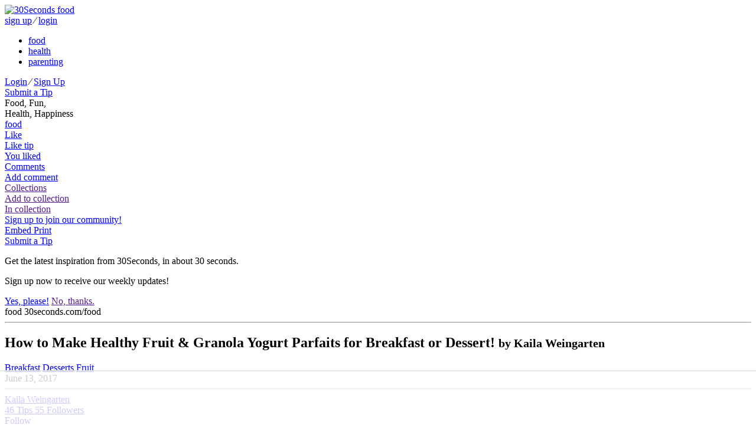

--- FILE ---
content_type: text/html; charset=utf-8
request_url: https://30seconds.com/food/tip/8941/How-to-Make-Healthy-Fruit-Granola-Yogurt-Parfaits-for-Breakfast-or-Dessert
body_size: 11104
content:
<!DOCTYPE html>
<html lang="en">
<head>
    <meta http-equiv="X-UA-Compatible" content="IE=edge">
    <meta charset="utf-8">
    <meta name="viewport" content="width=device-width, initial-scale=1, maximum-scale=1, user-scalable=0">

    
    <link rel="shortcut icon" href="https://media.30seconds.com/static/img/favicon/favicon-food.c1ef8563f1fa.ico" type="image/x-icon">
    <link rel="icon" href="https://media.30seconds.com/static/img/favicon/favicon-food.c1ef8563f1fa.ico" type="image/x-icon">
    <link rel="alternate" type="application/rss+xml" title="RSS" href="/food/feed/">


<title>How to Make Healthy Fruit &amp; Granola Yogurt Parfaits for Breakfast or Dessert! | Breakfast | 30Seconds Food</title>

<meta property="fb:app_id" content="981829471899576">
<meta property="fb:admins" content="100005758416232">
<meta property="fb:admins" content="100001777946730">
<meta property="og:locale" content="en_us">
<meta property="og:site_name" content="30Seconds Food">

<meta name="description" content="I love the simplicity and elegance of these yogurt parfaits. They&#39;re great as a dessert or for breakfast.You&#39;ll need: yogurtfruitnutsgranolaHere&#39;s how to make..."/>
    <meta property="og:url" content="https://30seconds.com/tip/8941">
    <meta property="og:type" content="article">
    <meta property="og:title" content="How to Make Healthy Fruit &amp; Granola Yogurt Parfaits for Breakfast or Dessert! | Breakfast | 30Seconds Food">
    <meta property="og:description" content="I love the simplicity and elegance of these yogurt parfaits. They&#39;re great as a dessert or for breakfast.You&#39;ll need: yogurtfruitnutsgranolaHere&#39;s how to make them: First, pick your yogurt. I like using vanilla or plain, so it captures the flavors I put on top. Next, add some fruit. I like using...">
    <meta property="og:image" content="https://media.30seconds.com/tip/lg/How-to-Make-Healthy-Yogurt-Granola-Parfaits-for-Breakfast--8941-3d43287385-1497369035.jpg">
        
            <meta property="og:image:width" content="960">
            <meta property="og:image:height" content="640">
        
    <meta name="twitter:url" content="https://30seconds.com/tip/8941">
    <meta name="twitter:card" content="summary_large_image">
    <meta name="twitter:site" content="@30seconds">
    <meta name="twitter:title" content="#Howto make #healthy #yogurt, #granola &amp; #fruit #parfaits for #breakfast or #dessert! #30Seconds #NationalParfaitDay">
    <meta name="twitter:description" content="How to Make Healthy Fruit &amp; Granola Yogurt Parfaits for Breakfast or Dessert! | Breakfast | 30Seconds Food">
    <meta name="twitter:image" content="https://media.30seconds.com/tip/lg/How-to-Make-Healthy-Yogurt-Granola-Parfaits-for-Breakfast--8941-3d43287385-1497369035.jpg">
    
    <link href="https://30seconds.com/food/tip/8941/How-to-Make-Healthy-Fruit-Granola-Yogurt-Parfaits-for-Breakfast-or-Dessert" rel="canonical"/>
    

<!-- Mobile app manifests and icons -->
<link rel="apple-touch-icon" sizes="180x180" href="https://media.30seconds.com/static/img/favicon/apple-touch-icon.83ed7350ecf1.png">
<meta name="apple-mobile-web-app-title" content="30Seconds">
<meta name="application-name" content="30Seconds">
<link rel="mask-icon" href="https://media.30seconds.com/static/img/favicon/safari-pinned-tab.f0187dc36ed6.svg" color="#d83844">
<meta name="theme-color" content="#D83844">
<link rel="manifest" href="https://media.30seconds.com/static/img/favicon/manifest.927a7e89e559.json">
<!-- MSIE -->
<meta name="msapplication-TileColor" content="#D83844">
<meta name="msapplication-TileImage" content="https://media.30seconds.com/static/img/favicon/mstile-144x144.5e7aae276730.png">
<meta name="msapplication-square70x70logo" content="https://media.30seconds.com/static/img/favicon/mstile-70x70.a00c29580dc9.png">
<meta name="msapplication-square150x150logo" content="https://media.30seconds.com/static/img/favicon/mstile-150x150.62ec577a786b.png">
<meta name="msapplication-wide310x150logo" content="https://media.30seconds.com/static/img/favicon/mstile-310x150.cf436ccf3531.png">
<meta name="msapplication-square310x310logo" content="https://media.30seconds.com/static/img/favicon/mstile-310x310.b5aad8ef8789.png">


<!-- Search -->
<link rel="search" type="application/opensearchdescription+xml" title="30Seconds Food" href="https://static.30seconds.com/static/opensearch.xml">

<style type="text/css">
    @font-face {
        font-family: "30sec";
        src: url("https://media.30seconds.com/static/fonts/30sec.c96d5865dcd1.eot");
        src: url("https://media.30seconds.com/static/fonts/30sec.c96d5865dcd1.eot?#iefix") format("embedded-opentype"),
        url("https://media.30seconds.com/static/fonts/30sec.5da790d9b824.woff") format("woff"),
        url("https://media.30seconds.com/static/fonts/30sec.c69a9323e9e4.ttf") format("truetype"),
        url("https://media.30seconds.com/static/fonts/30sec.851ce0c82826.svg#30sec") format("svg");
        font-weight: normal;
        font-style: normal;
    }
</style>

<script data-no-optimize="1" data-cfasync="false">
    (function(w, d) {
        w.adthrive = w.adthrive || {};
        w.adthrive.cmd = w.adthrive.cmd || [];
        w.adthrive.plugin = 'adthrive-ads-manual';
        w.adthrive.host = 'ads.adthrive.com';
    
        var s = d.createElement('script');
        s.async = true;
        s.referrerpolicy='no-referrer-when-downgrade';
        s.src = 'https://' + w.adthrive.host + '/sites/6377e7e3d8ebe21a3cbb95a9/ads.min.js?referrer=' + w.encodeURIComponent(w.location.href) + '&cb=' + (Math.floor(Math.random() * 100) + 1);
        var n = d.getElementsByTagName('script')[0];
        n.parentNode.insertBefore(s, n);
    })(window, document);
</script>
    

    
        <link href="https://media.30seconds.com/static/css/app.a1832b5b85e9.css" rel='stylesheet' type='text/css'>
    

    
    
        <link rel="amphtml" href="https://30seconds.com/food/tip/amp-8941/How-to-Make-Healthy-Fruit-Granola-Yogurt-Parfaits-for-Breakfast-or-Dessert"/>
    


    <!-- Raptive adt_ei script -->
    <script>
        !function(){"use strict";var e=window.location.search.substring(1).split("&");const t=e=>e.replace(/\s/g,""),o=e=>new Promise((t=>{if(!("msCrypto"in window)&&"https:"===location.protocol&&"crypto"in window&&"TextEncoder"in window){const o=(new TextEncoder).encode(e);crypto.subtle.digest("SHA-256",o).then((e=>{const o=Array.from(new Uint8Array(e)).map((e=>("00"+e.toString(16)).slice(-2))).join("");t(o)}))}else t("")}));for(var n=0;n<e.length;n++){var r="adt_ei",i=decodeURIComponent(e[n]);if(0===i.indexOf(r)){var a=i.split(r+"=")[1];if((e=>{const t=e.match(/((?=([a-zA-Z0-9._!#$%+^&*()[\]<>-]+))\2@[a-zA-Z0-9._-]+\.[a-zA-Z0-9._-]+)/gi);return t?t[0]:""})(t(a.toLowerCase()))){o(a).then((t=>{t.length&&(localStorage.setItem(r,t),localStorage.setItem("adt_emsrc","url"),e.splice(n,1),history.replaceState(null,"","?"+e.join("&")))}));break}}}}();
    </script>
</head>

<body class="body-food ">
<!--[if lt IE 10]>
<p class="browsehappy">You are using an <strong>outdated</strong> browser. Please <a href="http://browsehappy.com/?locale=en">upgrade
  your browser</a> to improve your experience.</p>
<![endif]-->


    <header class="header">
    <div class="channels-bar">
        <div class="container">
            
            <a href="/" class="logo-link">
                <img src="https://media.30seconds.com/static/img/30seconds-logo.3e7318381277.svg" alt="30Seconds food">
                
            </a>

            <div class="mobile-user">
                
                    
                    <a href="/accounts/signup/" class="white-text">sign up</a>
                    <span class="white-text separator">∕</span>
                    <a href="/accounts/login/" class="white-text">login</a>
                
            </div>
            <div class="bg-overlay" id="menuBgOverlay"></div>
            <div class="menus" id="menus">
                <div class="mobile-menu-logo mobile-menu-item">
                    <a href="/" class="mobile-logo-link"><span class="icon icon-30seconds-logo"></span></a>
                </div>
                <ul class="channels-menu">
                    
                        
                            <li class="chan-food active">
                                <a href="/food/">food</a></li>
                        
                    
                        
                            <li class="chan-health ">
                                <a href="/health/">health</a></li>
                        
                    
                        
                            <li class="chan-parenting ">
                                <a href="/parenting/">parenting</a></li>
                        
                    
                </ul>
                
                <div id="SearchForm" data-search-value="" class="search-form"></div>
                
                <div class="user-item">
                    
                        
                        <div class="sign-in">
                            <a href="/accounts/login/" class="white-text">Login</a>
                            <span class="white-text">∕</span>
                            <a href="/accounts/signup/" class="white-text">Sign Up</a>
                        </div>
                    
                </div>

                
                    <a href="/food/submit-tip/" class="mobile-menu-item btn btn-lg btn-primary mobile-submit-tip" id="submitTip">
                        <span class="icon icon-plus"></span>
                        Submit a Tip
                    </a>
                
                
            </div>
            <div class="menu-toggle" id="menuToggle">
                <span class="icon-bar"></span>
                <span class="icon-bar"></span>
                <span class="icon-bar"></span>
            </div>
        </div>
    </div>
    <div class="menu-bar">
        <div class="container">
            
                <div class="tagline">
                    Food, Fun,  <br class="hidden-sm-down"/>
                    Health, Happiness
                </div>
            
            <a href="/" class="logo-sm" id="logoSm">
                <span class="icon icon-30seconds-logo"></span>
                <div class="logo-sm-channel">food</div>
            </a>
            
                
    
    
    
    
    <div class="tip-tools tip-tools-header">
        <div class="tip-actions">
            <a href="/food/tip/8941/like" data-action="like" data-id="8941"
               class="tip-action tip-action-like user-action user-action-like user-action-like-8941"
               rel="nofollow">
                <span class="icon icon-heart"></span>
                <div class="text text-default">Like</div>
                <div class="text text-bottom text-bottom-default">Like tip</div>
                <div class="text text-bottom text-bottom-active">You liked</div>
            </a>
            
                <a href="#comments" class="tip-action tip-action-comment smooth-scroll"
                   rel="nofollow"><span
                        class="icon icon-comment"></span>
                    <div class="text text-default">Comments</div>
                    <div class="text text-bottom">Add comment</div>
                </a>
                
                    <a href="" data-toggle="modal" data-target="#collectionModal" class="tip-action tip-action-collection" rel="nofollow"><span class="icon icon-collection"></span>
                        <span class="nr user-action-collection-8941-count"></span>
                        <div class="text text-default">Collections</div>
                        <div class="text text-bottom text-bottom-default">Add to collection</div>
                        <div class="text text-bottom text-bottom-active">In collection</div>
                    </a>
                

                
                    
                        <a href="/accounts/signup/" class="hidden-md-down header-signup-msg">Sign up to join our community!</a>
                    
                

                <div class="tip-text-tools">
                    <a href="javascript:;" class="tip-text-tool tip-embed" id="tip_embed">
                        <span class="icon icon-code"></span>
                        <span class="text">Embed</span>
                    </a>
                    <a href="javascript:window.print()" class="tip-text-tool tip-print">
                        <span class="icon icon-print"></span>
                        <span class="text">Print</span>
                    </a>
                </div>
            
            
            
            
            
            
            
        </div>
        
    <div class="tip-share">
        <div class="ssk-group" data-item-id="8941" data-url="https://30seconds.com/tip/8941">
            <a href="javascript:;" rel="nofollow" class="ssk ssk-enabled ssk-facebook">
                </a>
            
            <a href="javascript:;" rel="nofollow" class="ssk ssk-twitter">
                </a>
            <a href="javascript:;" rel="nofollow" data-text="How to Make Healthy Fruit &amp; Granola Yogurt Parfaits for Breakfast or Dessert! #30secondmom" class="ssk ssk-enabled ssk-pinterest">
                </a>
            <a href="javascript:;" rel="nofollow" class="ssk ssk-enabled ssk-email">
                </a>
        </div>
    </div>

    </div>

            

            
                <a href="/food/submit-tip/" class="btn btn-primary-outline btn-primary-outline-full btn-sm btn-submit-tip">
                    <span class="icon icon-plus"></span>
                    Submit a Tip
                </a>
            
        </div>
    </div>
</header>

<div id="signupPopUp" tabindex="-1" class="modal fade">
    <div class="modal-dialog" role="document">
        <div class="modal-content">
            <div class="modal-body">
                <span class="icon icon-30seconds-logo color"></span>
                <div>
                    <p>Get the latest inspiration from 30Seconds, in about 30 seconds.</p>
                    <p>Sign up now to receive our weekly updates!</p>
                </div>
            </div>
            <div class="modal-footer">
                <a href="/accounts/signup/" class="float-xs-left btn btn-primary signup" data-dismiss="modal">Yes, please!</a>
                <a href="" class="float-xs-right btn btn-primary-outline dismiss" data-dismiss="modal">No, thanks.</a>
            </div>
        </div>
    </div>
</div>

<a id="top" name="top"></a>



    




    
        <div class="container main-container tip-container">
            <div class="row">

                <div class="col-sm-12 col-md-12 col-lg-9">
                    
    
    
    <article class="tip-detail">
        <div class="print-only print-logo">
            <span class="icon icon-30seconds-logo"></span>
            <span class="channel">food</span>
            <span class="text-muted"><span class="icon icon-link"></span> 30seconds.com/food</span>
            <hr>
        </div>
        <div class="tip-header">
            <h1 class="tip-title">How to Make Healthy Fruit &amp; Granola Yogurt Parfaits for Breakfast or Dessert!
                

                

                <small class="text-muted print-only"> by Kaila Weingarten</small>
            </h1>
            <div class="tip-categories">
                
                    <a href="/food/category/breakfast/">Breakfast</a>
                
                    <a href="/food/category/desserts/">Desserts</a>
                
                    <a href="/food/category/fruit/">Fruit</a>
                
                <div class="hidden-sm-down tip-age">June 13, 2017</div>
            </div>
        </div>

        

        
            
    
    
    <hr/>
    <div class="profile-byline">
        <div class="user-avatar-container">
            <a href="/meik1/" class="user-link">
                <div class="user-avatar-container">
                    <div href="/meik1/" class="user-avatar" id="userAvatar" style="background-image: url('https://media.30seconds.com/user/sm/kaila-weingarten-41946-34936917d5-1461596528.jpg');"></div>
                </div>
            </a>
        </div>

        <div class="user-byline-deatils">
            <a href="/meik1/" class="user-link">
                <div class="user-name">Kaila Weingarten</div>
            </a>

            <div class="pad-box-multi author-stats">
                
                <a href="/meik1/tips/" class="stat-tips hidden-sm-down">
                    <span class="nr">46</span>
                    <span class="text">Tips</span>
                </a>
                <a href="/meik1/followers/" class="stat-followers hidden-sm-down">
                    <span class="nr user-action-follow-41946-count">55</span>
                    <span class="text">Followers</span>
                </a>

                <div class="user-follow-container">
                    <a href="/meik1/follow" data-action="follow" data-id="41946" class="btn btn-block btn-primary btn-round user-action user-action-follow user-action-follow-41946">
                        <span class="text">Follow</span>
                    </a>
                </div>
                
                
                
            </div>
        </div>
    </div>

        
        
            <figure class="tip-img"><img src="https://media.30seconds.com/tip/lg/How-to-Make-Healthy-Yogurt-Granola-Parfaits-for-Breakfast--8941-3d43287385-1497369035.jpg" srcset="https://media.30seconds.com/tip/md/How-to-Make-Healthy-Yogurt-Granola-Parfaits-for-Breakfast--8941-0db89db712-1497369035.jpg 510w, https://media.30seconds.com/tip/lg/How-to-Make-Healthy-Yogurt-Granola-Parfaits-for-Breakfast--8941-3d43287385-1497369035.jpg 960w" sizes="(min-width: 992px) 65vw, (min-width: 768px) 80vw, 100vw" class="img-fluid" alt="How to Make Healthy Fruit &amp; Granola Yogurt Parfaits for Breakfast or Dessert!">
                    <span class="tip-share" data-item-id="8941" data-url="https://30seconds.com/food/tip/8941/How-to-Make-Healthy-Fruit-Granola-Yogurt-Parfaits-for-Breakfast-or-Dessert"><a href="javascript:;" rel="nofollow" data-text="How to Make Healthy Fruit &amp; Granola Yogurt Parfaits for Breakfast or Dessert!" class="ssk ssk-pinterest tip-share-pinterest"></a></span>

                
            </figure>
        

        
            <div class="tip-body">
                

                
                

                <div class="print-content"><p><strong>I love the simplicity and elegance of these yogurt parfaits. </strong>They're great as a dessert or for breakfast.</p><p><strong>You'll need:</strong></p><ul>
<li>yogurt</li><li>fruit</li><li>nuts</li><li>granola</li></ul><p><strong>Here's how to make them:</strong></p><ol>
<li>First, pick your yogurt. I like using vanilla or plain, so it captures the flavors I put on top.&nbsp;</li><li>Next, add some fruit. I like using berries (fresh or frozen), cherries, kiwi, canned pineapple, mango and banana.&nbsp;</li><li>Layer yogurt and fruit.</li><li>Top with nuts and granola.&nbsp;</li></ol><p>This looks beautiful, and it's so easy and healthy! It always impresses my family and guests.&nbsp;</p>
    <div id="tip_images" class="tip-images row grid-row">
        
            
    
    <div class="col-xs-6 col-sm-4 col-lg-3 img-cell">
        <div data-image-id="314" class="img-border">
            <a href="https://media.30seconds.com/tip_image/lg/Healthy-Dessert-Easy-Delicious-Yogurt-Cups-Recipe-314-4bd9dd15d1-1497368749.jpg" data-size="1067x800" data-gallery-id="t8941" data-photo-id="314" data-title="Yogurt parfaits" style="padding-top: 74.7663551402%" class="inline-img">
                
                    <img data-src="https://media.30seconds.com/tip_image/sm/Healthy-Dessert-Easy-Delicious-Yogurt-Cups-Recipe-314-de916d7dfc-1497368750.jpg" src="https://static.30seconds.com/static/img/s.png" width="107" height="80" class="lazy" alt="Yogurt parfaits">
            </a>
        </div>
        
    </div>

        
    </div>
</div>

                
    


                
                
                
    


                
                



            </div>
        
    </article>


    
        
    

    

    
    
        <a id="comments" name="comments" class="anchor-offset"></a>
    
        <a id="collections" name="collections" class="anchor-offset"></a>
    

    <ul id="tip_tabs" class="tip-tabs">
        
            <li class="tab-comments active disabled">
                <a id="comments" href="#comments" class="tip-tab">
                    <span class="text">comments
                    <span class="nr comment user-action-comment-8941-count">&nbsp;</span>
                    </span>
                </a>
            </li>
        
            <li class="tab-collections disabled">
                <a id="collections" href="#collections" class="tip-tab">
                    <span class="text">collections
                    <span class="nr collection user-action-collection-8941-count">&nbsp;</span>
                    </span>
                </a>
            </li>
        
        
        <li class="tab-loader">
            
    <div class="loader-clock loader-clock-sm"
            >
        <div class="dot"></div>
        <div class="dot"></div>
        <div class="dot"></div>
        <div class="dot"></div>
        <div class="dot"></div>
        <div class="dot"></div>
        <div class="dot"></div>
        <div class="tick-container">
            <div class="tick"></div>
        </div>
    </div>

        </li>
    </ul>

    

    
    <div id="tab_contents">
        <div id="tab_comments" class="tab-content tab-comments show comments" data-tip-id="8941">
            <div id="comments-8941" class="comments-list-container">
                
                    
    

                
            </div>
            
    <div class="comments-list add-comment-form comment-form">
        <h3>start discussion</h3>
        <div class="comments-section">
            <div class="comment clearfix">
                
                    <div class="body">
                        Please
                        <a href="/accounts/login/?next=/food/tip/8941/How-to-Make-Healthy-Fruit-Granola-Yogurt-Parfaits-for-Breakfast-or-Dessert#comments">login</a> to comment.
                    </div>
                
            </div>
        </div>
    </div>

        </div>

       

        <div id="tab_collections" class="tab-content tab-collections">
            <div class="tab-html"></div>
        </div>

        <div id="tab_shares" class="tab-content tab-shares">
            <div class="tab-html"></div>
        </div>
    </div>

    <!-- Root element of PhotoSwipe. Must have class pswp. -->
<div class="pswp" tabindex="-1" role="dialog" aria-hidden="true">

    <!-- Background of PhotoSwipe.
         It's a separate element as animating opacity is faster than rgba(). -->
    <div class="pswp__bg"></div>

    <!-- Slides wrapper with overflow:hidden. -->
    <div class="pswp__scroll-wrap">

        <!-- Container that holds slides.
            PhotoSwipe keeps only 3 of them in the DOM to save memory.
            Don't modify these 3 pswp__item elements, data is added later on. -->
        <div class="pswp__container">
            <div class="pswp__item"></div>
            <div class="pswp__item"></div>
            <div class="pswp__item"></div>
        </div>

        <!-- Default (PhotoSwipeUI_Default) interface on top of sliding area. Can be changed. -->
        <div class="pswp__ui pswp__ui--hidden">

            <div class="pswp__top-bar">

                <div class="pswp__counter"></div>

                <button class="pswp__button pswp__button--close" title="Close (Esc)"></button>

                <button class="pswp__button pswp__button--fs" title="Toggle fullscreen"></button>

                <div class="pswp__preloader">
                    <div class="pswp__preloader__icn">
                        <div class="pswp__preloader__cut">
                            <div class="pswp__preloader__donut"></div>
                        </div>
                    </div>
                </div>
            </div>

            <div class="pswp__share-modal pswp__share-modal--hidden pswp__single-tap">
                <div class="pswp__share-tooltip"></div>
            </div>

            <button class="pswp__button pswp__button--arrow--left" title="Previous (arrow left)">
            </button>

            <button class="pswp__button pswp__button--arrow--right" title="Next (arrow right)">
            </button>

            <div class="pswp__caption">
                <div class="pswp__caption__center"></div>
            </div>

        </div>

    </div>

</div>





                </div>

                
                    <div class="col-xs-12 col-md-12 col-lg-3 col-right">
                        <div class="right-narrow-side ad-sidebar">
                            
                                <h4>recommended tips</h4>

                                <div class="row grid-row">
                                    
                                        
        
    <div class="col-xs-12 col-sm-6 col-md-3 col-lg-12">
        <article class="tip tip-no-author tip-narrow">
            <div class="tip-img">
                <a href="/food/tip/64779/Lemony-Blueberry-Overnight-Oats-Recipe-Wake-Up-to-a-Healthy-Breakfast">
                    
                        <div class="tip-img-shadow"><img src="https://media.30seconds.com/tip/md/Lemony-Blueberry-Overnight-Oats-Recipe-Wake-up-to-Breakfas-64779-23dc5b9fe7-1702316244.jpg" class="img-fluid" alt="Lemony Blueberry Overnight Oats Recipe: Wake Up to a Healthy Breakfast"></div>
                </a>
                
                
                    <a href="/food/category/breakfast/" class="tip-category">Breakfast</a>
                
                

                
            </div>

            <a href="/food/tip/64779/Lemony-Blueberry-Overnight-Oats-Recipe-Wake-Up-to-a-Healthy-Breakfast" class="click-area"></a>
            <div class="tip-content">
                <h2 class="tip-title">Lemony Blueberry Overnight Oats Recipe: Wake Up to a Healthy Breakfast</h2>
                
            </div>

            <div class="tip-actions-row">
                <div class="tip-actions">
                    
                        
                        
                        <a href="/food/tip/64779/like" data-action="like" data-id="64779" class="user-action user-action-like user-action-like-64779" rel="nofollow">
                            <span class="icon icon-heart"></span></a>
                        <a href="/food/tip/64779/Lemony-Blueberry-Overnight-Oats-Recipe-Wake-Up-to-a-Healthy-Breakfast#comments" class="tip-action-comment" rel="nofollow">
                            <span class="icon icon-comment"></span>



                        </a>
                        
                        
                    
                </div>
                
            </div>
        </article>
    </div>

                                    
                                        
        
    <div class="col-xs-12 col-sm-6 col-md-3 col-lg-12">
        <article class="tip tip-no-author tip-narrow">
            <div class="tip-img">
                <a href="/food/tip/95434/Cheesy-High-Protein-Microwave-Omelet-Recipe-Is-Nutritious-Delicious-3-Ingredients-5-Minutes">
                    
                        <div class="tip-img-shadow"><img src="https://media.30seconds.com/tip/md/Cheesy-High-Protein-Microwave-Omelet-Recipe-Is-Nutritious--95434-6817014e6a-1768583122.jpg" class="img-fluid" alt="Cheesy High-Protein Microwave Omelet Recipe Is Nutritious &amp; Delicious (3 Ingredients, 5 Minutes)"></div>
                </a>
                
                
                    <a href="/food/category/high-protein-recipes/" class="tip-category">High Protein Recipes</a>
                
                

                
            </div>

            <a href="/food/tip/95434/Cheesy-High-Protein-Microwave-Omelet-Recipe-Is-Nutritious-Delicious-3-Ingredients-5-Minutes" class="click-area"></a>
            <div class="tip-content">
                <h2 class="tip-title">Cheesy High-Protein Microwave Omelet Recipe Is Nutritious &amp; Delicious (3 Ingredients, 5 Minutes)</h2>
                
            </div>

            <div class="tip-actions-row">
                <div class="tip-actions">
                    
                        
                        
                        <a href="/food/tip/95434/like" data-action="like" data-id="95434" class="user-action user-action-like user-action-like-95434" rel="nofollow">
                            <span class="icon icon-heart"></span></a>
                        <a href="/food/tip/95434/Cheesy-High-Protein-Microwave-Omelet-Recipe-Is-Nutritious-Delicious-3-Ingredients-5-Minutes#comments" class="tip-action-comment" rel="nofollow">
                            <span class="icon icon-comment"></span>



                        </a>
                        
                        
                    
                </div>
                
            </div>
        </article>
    </div>

                                    
                                        
        
    <div class="col-xs-12 col-sm-6 col-md-3 col-lg-12">
        <article class="tip tip-no-author tip-narrow">
            <div class="tip-img">
                <a href="/food/tip/14596/Healthy-Apple-Pie-Overnight-Oats-Recipe-Makes-Mornings-Easier">
                    
                        <div class="tip-img-shadow"><img src="https://media.30seconds.com/tip/md/How-to-Make-Overnight-Apple-Pie-Oatmeal-14596-e4770de81b-1503210412.jpg" class="img-fluid" alt="Healthy Apple Pie Overnight Oats Recipe Makes Mornings Easier"></div>
                </a>
                
                
                    <a href="/food/category/breakfast/" class="tip-category">Breakfast</a>
                
                

                
            </div>

            <a href="/food/tip/14596/Healthy-Apple-Pie-Overnight-Oats-Recipe-Makes-Mornings-Easier" class="click-area"></a>
            <div class="tip-content">
                <h2 class="tip-title">Healthy Apple Pie Overnight Oats Recipe Makes Mornings Easier</h2>
                
            </div>

            <div class="tip-actions-row">
                <div class="tip-actions">
                    
                        
                        
                        <a href="/food/tip/14596/like" data-action="like" data-id="14596" class="user-action user-action-like user-action-like-14596" rel="nofollow">
                            <span class="icon icon-heart"></span></a>
                        <a href="/food/tip/14596/Healthy-Apple-Pie-Overnight-Oats-Recipe-Makes-Mornings-Easier#comments" class="tip-action-comment" rel="nofollow">
                            <span class="icon icon-comment"></span>



                        </a>
                        
                        
                    
                </div>
                
            </div>
        </article>
    </div>

                                    
                                        
        
    <div class="col-xs-12 col-sm-6 col-md-3 col-lg-12">
        <article class="tip tip-no-author tip-narrow">
            <div class="tip-img">
                <a href="/food/tip/95287/Italian-Lemon-Ricotta-Muffins-Recipe-Is-Heavenly-Snack-Breakfast-Brunch-Dessert">
                    
                        <div class="tip-img-shadow"><img src="https://media.30seconds.com/tip/md/Lemon-Ricotta-Muffins-are-perfect-for-after-school-or-your-95287-1368da78d7-1768413817.jpg" class="img-fluid" alt="Italian Lemon Ricotta Muffins Recipe Is Heavenly (Snack, Breakfast, Brunch, Dessert)"></div>
                </a>
                
                
                    <a href="/food/category/breadmuffins/" class="tip-category">Bread/Muffins</a>
                
                

                
            </div>

            <a href="/food/tip/95287/Italian-Lemon-Ricotta-Muffins-Recipe-Is-Heavenly-Snack-Breakfast-Brunch-Dessert" class="click-area"></a>
            <div class="tip-content">
                <h2 class="tip-title">Italian Lemon Ricotta Muffins Recipe Is Heavenly (Snack, Breakfast, Brunch, Dessert)</h2>
                
            </div>

            <div class="tip-actions-row">
                <div class="tip-actions">
                    
                        
                        
                        <a href="/food/tip/95287/like" data-action="like" data-id="95287" class="user-action user-action-like user-action-like-95287" rel="nofollow">
                            <span class="icon icon-heart"></span></a>
                        <a href="/food/tip/95287/Italian-Lemon-Ricotta-Muffins-Recipe-Is-Heavenly-Snack-Breakfast-Brunch-Dessert#comments" class="tip-action-comment" rel="nofollow">
                            <span class="icon icon-comment"></span>



                        </a>
                        
                        
                    
                </div>
                
            </div>
        </article>
    </div>

                                    
                                </div>
                            
                        </div>
                    </div>
                

            </div>

        </div>
    

    <div id="collectionModal" tabindex="-1" class="modal fade collection-modal" data-tip-id="8941"
     data-list-url="/collection/list/" data-toggle-url="/collection/toggle/"
     data-image="https://media.30seconds.com/tip/md/How-to-Make-Healthy-Yogurt-Granola-Parfaits-for-Breakfast--8941-0db89db712-1497369035.jpg">
    <div class="modal-dialog modal-lg" role="document">
        <form action="/collection/save/" class="modal-content">
            <input type="hidden" name="csrfmiddlewaretoken" value="YnMnpr9vLCRArWIaEtfOAYERYzurkYia4BG6orUcAqDvGisZBtOrX3LLi30noLsm" />
            <input type="hidden" id="collection_id" name="id" value="">
            <input type="hidden" name="tip_id" value="8941">
            <div class="modal-header">
                <button type="button" class="close" data-dismiss="modal" aria-label="Close">
                    <span aria-hidden="true">&times;</span>
                </button>
                <h3 class="modal-title">Manage Collections</h3>
            </div>
            <div class="loader-sm"></div>
            <div class="modal-body default-view">
                <div class="text-xs-center instruction-empty hide">
                    <br>
                    <a href="#new" class="toggle-new-collection">+ Create your first collection</a>
                </div>
                <div class="text-xs-center instruction-exists hide">
                    Click on collection you would like to add this tip to or create
                    <a href="#new" class="toggle-new-collection"> New Collection</a>
                </div>
                <div class="container-fluid">
                    <div class="row collections-row" id="collections-row"></div>
                </div>
            </div>
            <div class="modal-body new-collection-view new-collection-form">
                <div class="form-group row">
                    <label for="collection_title" class="col-sm-2 col-form-label">Collection name</label>
                    <div class="col-sm-10">
                        <input type="text" name="title" required class="form-control" id="collection_title" placeholder="" maxlength="100">
                    </div>
                </div>
                <div class="form-group row">
                    <label class="col-sm-2 col-form-label">Visibility</label>
                    <div class="col-sm-10">
                        <label class="radio-inline">
                          <input type="radio" name="visibility" value="1" checked> Public
                        </label>
                        <label class="radio-inline">
                          <input type="radio" name="visibility" value="0"> Private
                        </label>
                    </div>
                </div>
            </div>
            <div class="modal-footer default-view">
                <button type="button" class="btn btn-primary float-xs-left toggle-new-collection">+ New Collection</button>
                <button type="button" class="btn btn-primary-outline" data-dismiss="modal">Close</button>
            </div>
            <div class="modal-footer new-collection-view">
                <div class="row">
                    <div class="col-sm-2"></div>
                    <div class="col-sm-10">
                        <button type="submit" class="btn btn-primary float-xs-left">Save collection</button>
                        <button type="button" class="btn btn-primary-outline toggle-default-view">Cancel</button>
                    </div>
                </div>
            </div>
        </form>
    </div>
</div>
    <div id="embedModal" tabindex="-1" class="modal fade embed-modal" data-tip-id="8941"
     data-list-url="/collection/list/" data-toggle-url="/collection/toggle/"
     data-image="https://media.30seconds.com/tip/md/How-to-Make-Healthy-Yogurt-Granola-Parfaits-for-Breakfast--8941-0db89db712-1497369035.jpg">
    <div class="modal-dialog" role="document">
        <div class="modal-content">
            <div class="modal-header">
                <button type="button" class="close" data-dismiss="modal" aria-label="Close">
                    <span aria-hidden="true">&times;</span>
                </button>
                <h3 class="modal-title">Embed Tip on Your Site</h3>
            </div>
            <div class="modal-body new-collection-form">
                Copy and paste this code where you want it to appear on your website:
                <textarea readonly cols="30" rows="5" class="form-control" onclick="this.select()">&lt;a href=&#34;https://30seconds.com/food/tip/8941/How-to-Make-Healthy-Fruit-Granola-Yogurt-Parfaits-for-Breakfast-or-Dessert&#34; target=&#34;_blank&#34; data-width=&#34;100%&#34; data-tipid=&#34;8941&#34; class=&#34;w30seconds&#34;&gt;How to Make Healthy Fruit &amp; Granola Yogurt Parfaits for Breakfast or Dessert!&lt;/a&gt;&lt;script src=&#34;https://static.30seconds.com/static/js/widget.min.js&#34;&gt;&lt;/script&gt;</textarea>

                <small class="muted-note">PREVIEW:</small>
                <div class="row">
                    <div class="col-xs-12 col-md-10 col-lg-8">
                        <a href="https://30seconds.com/food/tip/8941/How-to-Make-Healthy-Fruit-Granola-Yogurt-Parfaits-for-Breakfast-or-Dessert" target="_blank" data-width="100%" data-tipid="8941" data-preview="1" class="w30seconds">How to Make Healthy Fruit & Granola Yogurt Parfaits for Breakfast or Dessert!</a>
                    </div>
                </div>

            </div>
            <div class="modal-footer text-xs-center">
                <button type="button" class="btn btn-primary-outline" data-dismiss="modal">Close</button>
            </div>
        </div>
    </div>
</div>




    <div class="footer">
    <div class="container">

        <div class="first-line">
            <ul class="footer-nav">
                
                    <li>
                        <a href="/page/about/">About</a>
                    </li>
                
                    <li>
                        <a href="/page/contact/">Contact</a>
                    </li>
                
                    <li>
                        <a href="/page/mediapress/">Media/Press</a>
                    </li>
                
                    <li>
                        <a href="/page/faq/">FAQ</a>
                    </li>
                
                    <li>
                        <a href="/page/help/">Help</a>
                    </li>
                
                    <li>
                        <a href="/page/terms-of-use/">Terms of Use</a>
                    </li>
                
                    <li>
                        <a href="/page/privacy-policy/">Privacy Policy</a>
                    </li>
                
                    <li>
                        <a href="/page/contributor-agreement/">Contributor Agreement</a>
                    </li>
                
                    <li>
                        <a href="/page/contest-rules/">Contest Rules</a>
                    </li>
                
            </ul>

            
    <div class="social-icons">
        <div class="ssk-group ssk-gray-icons">
            <a href="https://twitter.com/30seconds" target="_blank" class="ssk ssk-icon ssk-twitter"></a>
            <a href="https://www.facebook.com/30SecondsCom" target="_blank" class="ssk ssk-icon ssk-facebook"></a>
            <a href="https://www.pinterest.com/30secondmom/" target="_blank" class="ssk ssk-icon ssk-pinterest"></a>

            <a href="https://www.instagram.com/30secondmom/" target="_blank" class="ssk ssk-icon ssk-instagram"></a>
            <a href="https://www.youtube.com/user/30secondmom/videos" target="_blank" class="ssk ssk-icon ssk-youtube"></a>
        </div>
    </div>

        </div>
        <div class="second-line">
            <span class="copy color">&copy; 2026 30Seconds<span style="font-size: large;">&reg;</span></span>

            <div class="terms">
                <a href="/page/terms-of-use/">Terms of Use</a>
                <a href="/page/privacy-policy/">Privacy Policy</a>
            </div>
        </div>

    </div>
</div>


<div id="streamApp"></div>



    <div id="fb-root"></div>

    







        <script type="text/javascript" src="https://media.30seconds.com/static/js/app.min.9d72c9df86db.js"></script>
    

    
    <script type="text/javascript">
        TM.Settings = {
            fb_app_id: 981829471899576,
            channel: 'food',
            loginUrl: '/accounts/login/',
            signupUrl: '/accounts/signup/'
        };
        
    </script>
    

    

    <script async src="https://www.googletagmanager.com/gtag/js?id=G-LLB861SN89"></script>




    

    <script type="text/javascript">
        WebFont.load({
            google: {
                families: [
                    'Asap:400,700:latin',
                    'Source+Sans+Pro:400,300,600,700,400italic:latin'
                ]
            }
        });
    </script>

    <script type="text/javascript">
        VueComponents.initGlobalComponents();
    </script>

    
    
    
    

    
        <script type="text/javascript">
            (function (i, s, o, g, r, a, m) {
               i['GoogleAnalyticsObject'] = r;
               i[r] = i[r] || function () {
                           (i[r].q = i[r].q || []).push(arguments)
                       }, i[r].l = 1 * new Date();
               a = s.createElement(o),
                       m = s.getElementsByTagName(o)[0];
               a.async = 1;
               a.src = g;
               m.parentNode.insertBefore(a, m)
            })(window, document, 'script', 'https://www.google-analytics.com/analytics.js', 'ga');

            ga('create', 'UA-26094858-1', 'auto');

            window.dataLayer = window.dataLayer || [];
            function gtag(){dataLayer.push(arguments);}
            gtag('js', new Date());
            gtag('config', 'G-LLB861SN89');

            ga('set', 'dimension1', 'Guest');
            gtag('set', {'dimension1': 'Guest'});
                ga('set', 'dimension3', 'food');
                gtag('set', {'dimension3': 'food'});
            

            ga('send', 'pageview');

            
        </script>

        <script type="module">
            import {
              onINP
            } from 'https://unpkg.com/web-vitals@3.4.0/dist/web-vitals.attribution.js?module';
        
            function sendToGoogleAnalytics ({name, value, id, attribution}) {
                // Destructure the attribution object:
                const {eventEntry, eventTarget, eventType, loadState} = attribution;
            
                // Get timings from the event timing entry:
                const {startTime, processingStart, processingEnd, duration, interactionId} = eventEntry;
            
                const eventParams = {
                  // The page's INP value:
                  metric_inp_value: value,
                  // A unique ID for the page session, which is useful
                  // for computing totals when you group by the ID.
                  metric_id: id,
                  // The event target (a CSS selector string pointing
                  // to the element responsible for the interaction):
                  metric_inp_event_target: eventTarget,
                  // The type of event that triggered the interaction:
                  metric_inp_event_type: eventType,
                  // Whether the page was loaded when the interaction
                  // took place. Useful for identifying startup versus
                  // post-load interactions:
                  metric_inp_load_state: loadState,
                  // The time (in milliseconds) after page load when
                  // the interaction took place:
                  metric_inp_start_time: startTime,
                  // When processing of the event callbacks in the
                  // interaction started to run:
                  metric_inp_processing_start: processingStart,
                  // When processing of the event callbacks in the
                  // interaction finished:
                  metric_inp_processing_end: processingEnd,
                  // The total duration of the interaction. Note: this
                  // value is rounded to 8 milliseconds of granularity:
                  metric_inp_duration: duration,
                  // The interaction ID assigned to the interaction by
                  // the Event Timing API. This could be useful in cases
                  // where you might want to aggregate related events:
                  metric_inp_interaction_id: interactionId
                };
            
                // Send to Google Analytics
                gtag('event', name, eventParams);
            }
        
            // Pass the reporting function to the web-vitals INP reporter:
            onINP(sendToGoogleAnalytics);
        </script>
    

        <script async defer src="https://connect.facebook.net/en_US/sdk.js"></script>

        <!-- Facebook Pixel Code -->
        <script>
        var fbPixelParams = {};
        !function(f,b,e,v,n,t,s){if(f.fbq)return;n=f.fbq=function(){n.callMethod?
        n.callMethod.apply(n,arguments):n.queue.push(arguments)};if(!f._fbq)f._fbq=n;
        n.push=n;n.loaded=!0;n.version='2.0';n.queue=[];t=b.createElement(e);t.async=!0;
        t.src=v;s=b.getElementsByTagName(e)[0];s.parentNode.insertBefore(t,s)}(window,
        document,'script','https://connect.facebook.net/en_US/fbevents.js');
        fbq('init', '548670858670248', fbPixelParams);
        fbq('track', 'PageView');
        </script>
        <noscript><img height="1" width="1" style="display:none"
        src="https://www.facebook.com/tr?id=548670858670248&ev=PageView&noscript=1"
        /></noscript>
        <!-- DO NOT MODIFY -->
        <!-- End Facebook Pixel Code -->

        <!-- adblock recovery-->
        <script type="text/javascript" async src="https://btloader.com/tag?o=5698917485248512&upapi=true&domain=30seconds.com"></script>
        <script>!function(){"use strict";var e;e=document,function(){var t,n;function r(){var t=e.createElement("script");t.src="https://cafemedia-com.videoplayerhub.com/galleryplayer.js",e.head.appendChild(t)}function a(){var t=e.cookie.match("(^|[^;]+)\s*__adblocker\s*=\s*([^;]+)");return t&&t.pop()}function c(){clearInterval(n)}return{init:function(){var e;"true"===(t=a())?r():(e=0,n=setInterval((function(){100!==e&&"false"!==t||c(),"true"===t&&(r(),c()),t=a(),e++}),50))}}}().init()}();</script>


    <script type="text/javascript">
        TM.Facebook.init();

        
        $(function () {
            TM.TipTabs.init({
                'likes': '/food/tip/8941/How-to-Make-Healthy-Fruit-Granola-Yogurt-Parfaits-for-Breakfast-or-Dessert/likes',
                'comments': '/food/tip/8941/How-to-Make-Healthy-Fruit-Granola-Yogurt-Parfaits-for-Breakfast-or-Dessert/comments',
                'collections': '/food/tip/8941/How-to-Make-Healthy-Fruit-Granola-Yogurt-Parfaits-for-Breakfast-or-Dessert/collections'
            });
            TM.Newsletter.init($('#newsletterEmail'), 'tip_side');
            TM.Comments.init({
                'list': '/food/comments/8941/',
                'get': '/food/comment/0/',
                'new': '/food/comments/8941/new/'
            });
            TM.CollectionModal.init();
            TM.EmbedModal.init('https://media.30seconds.com/static/js/widget.min.c74f02975b0e.js');
            

            TM.Comments.initSwipe($('.tip-body'));





        });
        TM.Settings.tipLinkClickUrl = '/tip/8941/click/';
    </script>

    




    <!-- Must be after GA -->
    <script type="text/javascript">
        $(function () {
            TM.SignupPopUp.init();
        })
    </script>




</body>
</html>

--- FILE ---
content_type: text/html
request_url: https://api.intentiq.com/profiles_engine/ProfilesEngineServlet?at=39&mi=10&dpi=936734067&pt=17&dpn=1&iiqidtype=2&iiqpcid=08d614cc-2689-4f0a-b909-60848aa8c1ad&iiqpciddate=1769002556634&pcid=156d8e23-af53-47f3-9062-10bb725d403b&idtype=3&gdpr=0&japs=false&jaesc=0&jafc=0&jaensc=0&jsver=0.33&testGroup=A&source=pbjs&ABTestingConfigurationSource=group&abtg=A&vrref=https%3A%2F%2F30seconds.com
body_size: 57
content:
{"abPercentage":97,"adt":1,"ct":2,"isOptedOut":false,"data":{"eids":[]},"dbsaved":"false","ls":true,"cttl":86400000,"abTestUuid":"g_307530d7-55ee-4306-9551-2df1dd68da0d","tc":9,"sid":-1065371717}

--- FILE ---
content_type: text/html; charset=utf-8
request_url: https://www.google.com/recaptcha/api2/aframe
body_size: 266
content:
<!DOCTYPE HTML><html><head><meta http-equiv="content-type" content="text/html; charset=UTF-8"></head><body><script nonce="NshII0mH0YKcfGXdtFvd5g">/** Anti-fraud and anti-abuse applications only. See google.com/recaptcha */ try{var clients={'sodar':'https://pagead2.googlesyndication.com/pagead/sodar?'};window.addEventListener("message",function(a){try{if(a.source===window.parent){var b=JSON.parse(a.data);var c=clients[b['id']];if(c){var d=document.createElement('img');d.src=c+b['params']+'&rc='+(localStorage.getItem("rc::a")?sessionStorage.getItem("rc::b"):"");window.document.body.appendChild(d);sessionStorage.setItem("rc::e",parseInt(sessionStorage.getItem("rc::e")||0)+1);localStorage.setItem("rc::h",'1769002567370');}}}catch(b){}});window.parent.postMessage("_grecaptcha_ready", "*");}catch(b){}</script></body></html>

--- FILE ---
content_type: text/plain
request_url: https://rtb.openx.net/openrtbb/prebidjs
body_size: -220
content:
{"id":"48edb2bc-8ac3-4e87-b908-91ccf03e4197","nbr":0}

--- FILE ---
content_type: text/plain
request_url: https://rtb.openx.net/openrtbb/prebidjs
body_size: -220
content:
{"id":"6b9f61d0-1595-49e8-8505-f8bfab16f769","nbr":0}

--- FILE ---
content_type: text/plain
request_url: https://rtb.openx.net/openrtbb/prebidjs
body_size: -220
content:
{"id":"e9099f1b-d2ea-4c38-af67-0ee9d50ad4b7","nbr":0}

--- FILE ---
content_type: text/plain
request_url: https://rtb.openx.net/openrtbb/prebidjs
body_size: -220
content:
{"id":"64f521e2-bacf-4ad1-8123-5c9ef3a2b98f","nbr":0}

--- FILE ---
content_type: text/plain
request_url: https://rtb.openx.net/openrtbb/prebidjs
body_size: -220
content:
{"id":"4c517e17-951e-42eb-b6ae-67564fe346ac","nbr":0}

--- FILE ---
content_type: text/plain
request_url: https://rtb.openx.net/openrtbb/prebidjs
body_size: -220
content:
{"id":"1ccae594-d88d-4faf-b547-4c6905002d53","nbr":0}

--- FILE ---
content_type: text/plain
request_url: https://rtb.openx.net/openrtbb/prebidjs
body_size: -220
content:
{"id":"d0d16557-035a-4bbd-897f-b2ddaf28b94e","nbr":0}

--- FILE ---
content_type: text/plain
request_url: https://rtb.openx.net/openrtbb/prebidjs
body_size: -220
content:
{"id":"16cb3653-9eea-4c38-bcf1-a5bdfab33b5e","nbr":0}

--- FILE ---
content_type: text/plain
request_url: https://rtb.openx.net/openrtbb/prebidjs
body_size: -220
content:
{"id":"5f4828b9-8c51-405c-8548-6b3e6520c5ef","nbr":0}

--- FILE ---
content_type: text/plain
request_url: https://rtb.openx.net/openrtbb/prebidjs
body_size: -83
content:
{"id":"3487f0f0-f389-422e-adb5-d65f642c8e07","nbr":0}

--- FILE ---
content_type: text/plain
request_url: https://rtb.openx.net/openrtbb/prebidjs
body_size: -220
content:
{"id":"aac598bf-01c9-431b-92b2-563cdd54478f","nbr":0}

--- FILE ---
content_type: text/plain; charset=UTF-8
request_url: https://at.teads.tv/fpc?analytics_tag_id=PUB_17002&tfpvi=&gdpr_consent=&gdpr_status=22&gdpr_reason=220&ccpa_consent=&sv=prebid-v1
body_size: 56
content:
YTY1YmFhNmEtOGQ4Yy00NmQxLWI5NmMtMjQ5NGZhMjVjMzkxIy0zLTc=